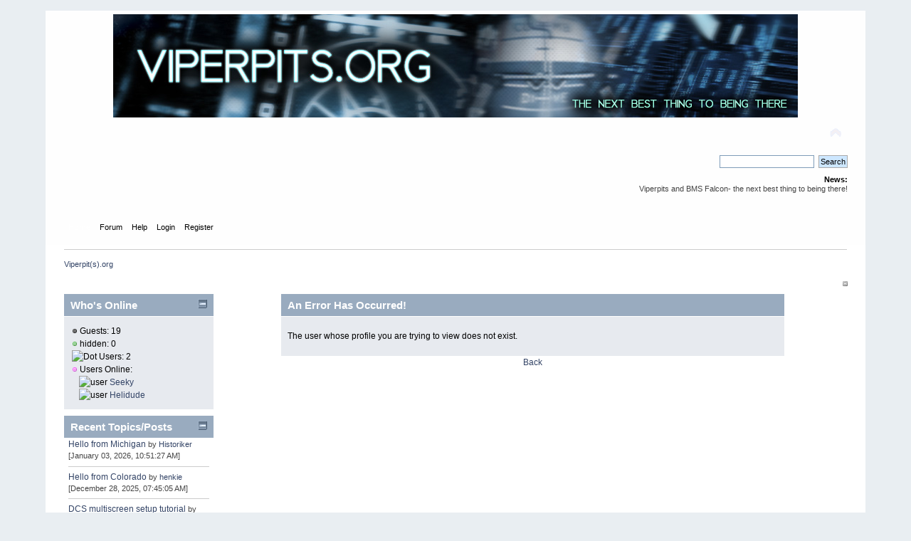

--- FILE ---
content_type: text/html; charset=UTF-8
request_url: http://www.viperpits.org/smf/index.php?PHPSESSID=ugm1l07c7gme3hjdgjur3mv784&action=profile;area=membersAwards;a_id=14
body_size: 3953
content:
<!DOCTYPE html PUBLIC "-//W3C//DTD XHTML 1.0 Transitional//EN" "http://www.w3.org/TR/xhtml1/DTD/xhtml1-transitional.dtd">
<html xmlns="http://www.w3.org/1999/xhtml">
<head>
	<link rel="stylesheet" type="text/css" href="https://www.viperpits.org/smf/Themes/default/css/index.css?fin20" />
	<link rel="stylesheet" type="text/css" href="https://www.viperpits.org/smf/Themes/default/css/webkit.css" />
	<script type="text/javascript" src="https://www.viperpits.org/smf/Themes/default/scripts/script.js?fin20"></script>
	<script type="text/javascript" src="https://www.viperpits.org/smf/Themes/default/scripts/theme.js?fin20"></script>
	<script type="text/javascript"><!-- // --><![CDATA[
		var smf_theme_url = "https://www.viperpits.org/smf/Themes/default";
		var smf_default_theme_url = "https://www.viperpits.org/smf/Themes/default";
		var smf_images_url = "https://www.viperpits.org/smf/Themes/default/images";
		var smf_scripturl = "http://www.viperpits.org/smf/index.php?PHPSESSID=ugm1l07c7gme3hjdgjur3mv784&amp;";
		var smf_iso_case_folding = false;
		var smf_charset = "UTF-8";
		var ajax_notification_text = "Loading...";
		var ajax_notification_cancel_text = "Cancel";
	// ]]></script>
	<meta http-equiv="Content-Type" content="text/html; charset=UTF-8" />
	<meta name="description" content="An Error Has Occurred!" />
	<meta name="keywords" content="F16, F-16, Viper, cockpit, simulator, mock, home, build, homebuilt, Lockheed, airplane, aircraft, simpit, viperpits, Falcon" />
	<title>An Error Has Occurred!</title>
	<meta name="robots" content="noindex" />
	<link rel="help" href="http://www.viperpits.org/smf/index.php?PHPSESSID=ugm1l07c7gme3hjdgjur3mv784&amp;action=help" />
	<link rel="search" href="http://www.viperpits.org/smf/index.php?PHPSESSID=ugm1l07c7gme3hjdgjur3mv784&amp;action=search" />
	<link rel="contents" href="http://www.viperpits.org/smf/index.php?PHPSESSID=ugm1l07c7gme3hjdgjur3mv784&amp;" /><script language="JavaScript" type="text/javascript" src="https://www.viperpits.org/smf/Themes/default/Highslide/highslide.js"></script>
	<script language="JavaScript" type="text/javascript" src="https://www.viperpits.org/smf/Themes/default/Highslide/highslide.english.js"></script>
	<link rel="stylesheet" type="text/css" href="https://www.viperpits.org/smf/Themes/default/Highslide/highslide.css" media="screen" />
	<script type="text/javascript">
    hs.graphicsDir = "https://www.viperpits.org/smf/Themes/default/Highslide/";
    hs.outlineType = "rounded-white";
    hs.captionEval = "this.thumb.alt";
    hs.transitions = ["expand", "crossfade"];
    hs.numberOfImagesToPreload = 5;
    hs.dimmingOpacity = 0;
    hs.fadeInOut = false;
    hs.align = "center";
    hs.showCredits = false;
    hs.creditsText = "";
    hs.creditsHref = "";
    hs.creditsTitle = "";
    if (hs.addSlideshow) hs.addSlideshow({
        interval: 5000,
        repeat: false,
        useControls: true,
		fixedControls: false,
        overlayOptions: {
        	opacity: 1,
        	position: "top right",
        	hideOnMouseOut: false
		}
    });
  </script>
	<link rel="alternate" type="application/rss+xml" title="Viperpit(s).org - RSS" href="http://www.viperpits.org/smf/index.php?PHPSESSID=ugm1l07c7gme3hjdgjur3mv784&amp;type=rss;action=.xml" />
	<link rel="stylesheet" type="text/css" href="http://cdnjs.cloudflare.com/ajax/libs/highlight.js/8.4/styles/default.min.css" />
	<link rel="stylesheet" type="text/css" href="https://www.viperpits.org/smf/Themes/default/css/highlight.css" />
	<style>
		.ila_attach {width: auto; height: auto; max-width: 100%; max-height: auto;}
		.ila_span {display: block; padding-left: 1.2em; margin-top: -2.0em;}
		.ila_link {display: block; margin-left: 1.2em; white-space: nowrap; overflow: hidden; text-overflow: ellipsis;}
		.ila_img {float: left; margin-top: 0.5em;}
	</style>
	<link rel="stylesheet" type="text/css" id="portal_css" href="https://www.viperpits.org/smf/Themes/default/css/portal.css" />
	<script type="text/javascript" src="https://www.viperpits.org/smf/Themes/default/scripts/portal.js?235"></script>
	<script language="JavaScript" type="text/javascript"><!-- // --><![CDATA[
		var sp_images_url = "https://www.viperpits.org/smf/Themes/default/images/sp";
		function sp_collapseBlock(id)
		{
			mode = document.getElementById("sp_block_" + id).style.display == "" ? 0 : 1;
			document.cookie = "sp_block_" + id + "=" + (mode ? 0 : 1);
			document.getElementById("sp_collapse_" + id).src = smf_images_url + (mode ? "/collapse.gif" : "/expand.gif");
			document.getElementById("sp_block_" + id).style.display = mode ? "" : "none";
		}
		function sp_collapseSide(id)
		{
			var sp_sides = new Array();
			sp_sides[1] = "sp_left";
			sp_sides[4] = "sp_right";
			mode = document.getElementById(sp_sides[id]).style.display == "" ? 0 : 1;
			document.cookie = sp_sides[id] + "=" + (mode ? 0 : 1);
			document.getElementById("sp_collapse_side" + id).src = sp_images_url + (mode ? "/collapse.png" : "/expand.png");
			document.getElementById(sp_sides[id]).style.display = mode ? "" : "none";
		}
		window.addEventListener("load", sp_image_resize, false);
	// ]]></script>
</head>
<body>
<div id="wrapper" style="width: 90%">
	<div id="header"><div class="frame">
		<div id="top_section">
			<h1 class="forumtitle">
				<a href="http://www.viperpits.org/smf/index.php?PHPSESSID=ugm1l07c7gme3hjdgjur3mv784&amp;"><img src="/smf/Themes/default/images/VP_static_new_banner.jpg" alt="Viperpit(s).org" /></a>
			</h1>
			<img id="upshrink" src="https://www.viperpits.org/smf/Themes/default/images/upshrink.png" alt="*" title="Shrink or expand the header." style="display: none;" />
			
		</div>
		<div id="upper_section" class="middletext">
			<div class="user">
			</div>
			<div class="news normaltext">
				<form id="search_form" action="http://www.viperpits.org/smf/index.php?PHPSESSID=ugm1l07c7gme3hjdgjur3mv784&amp;action=search2" method="post" accept-charset="UTF-8">
					<input type="text" name="search" value="" class="input_text" />&nbsp;
					<input type="submit" name="submit" value="Search" class="button_submit" />
					<input type="hidden" name="advanced" value="0" /></form>
				<h2>News: </h2>
				<p>Viperpits and BMS Falcon- the next best thing to being there!</p>
			</div>
		</div>
		<br class="clear" />
		<script type="text/javascript"><!-- // --><![CDATA[
			var oMainHeaderToggle = new smc_Toggle({
				bToggleEnabled: true,
				bCurrentlyCollapsed: false,
				aSwappableContainers: [
					'upper_section'
				],
				aSwapImages: [
					{
						sId: 'upshrink',
						srcExpanded: smf_images_url + '/upshrink.png',
						altExpanded: 'Shrink or expand the header.',
						srcCollapsed: smf_images_url + '/upshrink2.png',
						altCollapsed: 'Shrink or expand the header.'
					}
				],
				oThemeOptions: {
					bUseThemeSettings: false,
					sOptionName: 'collapse_header',
					sSessionVar: 'ec5b9182752',
					sSessionId: '0397df65a6e37d52a0146d61a7856c3e'
				},
				oCookieOptions: {
					bUseCookie: true,
					sCookieName: 'upshrink'
				}
			});
		// ]]></script>
		<div id="main_menu">
			<ul class="dropmenu" id="menu_nav">
				<li id="button_home">
					<a class="active firstlevel" href="http://www.viperpits.org/smf/index.php?PHPSESSID=ugm1l07c7gme3hjdgjur3mv784&amp;">
						<span class="last firstlevel">Home</span>
					</a>
				</li>
				<li id="button_forum">
					<a class="firstlevel" href="http://www.viperpits.org/smf/index.php?PHPSESSID=ugm1l07c7gme3hjdgjur3mv784&amp;action=forum">
						<span class="firstlevel">Forum</span>
					</a>
				</li>
				<li id="button_help">
					<a class="firstlevel" href="http://www.viperpits.org/smf/index.php?PHPSESSID=ugm1l07c7gme3hjdgjur3mv784&amp;action=help">
						<span class="firstlevel">Help</span>
					</a>
				</li>
				<li id="button_login">
					<a class="firstlevel" href="http://www.viperpits.org/smf/index.php?PHPSESSID=ugm1l07c7gme3hjdgjur3mv784&amp;action=login">
						<span class="firstlevel">Login</span>
					</a>
				</li>
				<li id="button_register">
					<a class="firstlevel" href="http://www.viperpits.org/smf/index.php?PHPSESSID=ugm1l07c7gme3hjdgjur3mv784&amp;action=register">
						<span class="last firstlevel">Register</span>
					</a>
				</li>
			</ul>
		</div>
		<br class="clear" />
	</div></div>
	<div id="content_section"><div class="frame">
		<div id="main_content_section">
	<div class="navigate_section">
		<ul>
			<li class="last">
				<a href="http://www.viperpits.org/smf/index.php?PHPSESSID=ugm1l07c7gme3hjdgjur3mv784&amp;action=forum"><span>Viperpit(s).org</span></a>
			</li>
		</ul>
	</div>
	<div class="sp_right sp_fullwidth">
		<a href="#side" onclick="return sp_collapseSide(1)"><img src="https://www.viperpits.org/smf/Themes/default/images/sp/collapse.png" alt="collapse" id="sp_collapse_side1" /></a>
	</div>
	<table id="sp_main">
		<tr>
			<td id="sp_left" width="210">
	<div class="cat_bar">
		<h3 class="catbg">
			<a class="sp_float_right" style="padding-top: 7px;" href="javascript:void(0);" onclick="sp_collapseBlock('25')"><img id="sp_collapse_25" src="https://www.viperpits.org/smf/Themes/default/images/collapse.gif" alt="*" /></a>
			Who&#039;s Online
		</h3>
	</div>
	<div id="sp_block_25" class="sp_block_section" >
		<div class="windowbg">
			<span class="topslice"><span></span></span>
			<div class="sp_block">
								<ul class="sp_list">
									<li><img src="https://www.viperpits.org/smf/Themes/default/images/sp/dot2.png" alt="Dot" title="Dot" /> Guests: 19</li>
									<li><img src="https://www.viperpits.org/smf/Themes/default/images/sp/dot3.png" alt="Dot" title="Dot" /> hidden: 0</li>
									<li><img src="https://www.viperpits.org/smf/Themes/default/images/sp/dot4.png" alt="Dot" title="Dot" /> Users: 2</li>
									<li><img src="https://www.viperpits.org/smf/Themes/default/images/sp/dot5.png" alt="Dot" title="Dot" /> Users Online:</li>
								</ul>
								<div class="sp_online_flow">
									<ul class="sp_list">
										<li class="sp_list_indent"><img src="https://www.viperpits.org/smf/Themes/default/images/sp/user.png" alt="user" /> <a href="http://www.viperpits.org/smf/index.php?PHPSESSID=ugm1l07c7gme3hjdgjur3mv784&amp;action=profile;u=53308">Seeky</a></li>
										<li class="sp_list_indent"><img src="https://www.viperpits.org/smf/Themes/default/images/sp/user.png" alt="user" /> <a href="http://www.viperpits.org/smf/index.php?PHPSESSID=ugm1l07c7gme3hjdgjur3mv784&amp;action=profile;u=59942">Helidude</a></li>
									</ul>
								</div>
			</div>
			<span class="botslice"><span></span></span>
		</div>
	</div>
	<div class="cat_bar">
		<h3 class="catbg">
			<a class="sp_float_right" style="padding-top: 7px;" href="javascript:void(0);" onclick="sp_collapseBlock('23')"><img id="sp_collapse_23" src="https://www.viperpits.org/smf/Themes/default/images/collapse.gif" alt="*" /></a>
			Recent Topics/Posts
		</h3>
	</div>
	<div id="sp_block_23" class="sp_block_section_last" >
		<div>
			<div class="sp_block">
								<a href="http://www.viperpits.org/smf/index.php?PHPSESSID=ugm1l07c7gme3hjdgjur3mv784&amp;topic=13142.msg203806;topicseen#new">Hello from Michigan</a> <span class="smalltext">by <a href="http://www.viperpits.org/smf/index.php?PHPSESSID=ugm1l07c7gme3hjdgjur3mv784&amp;action=profile;u=60851">Historiker</a><br />[January 03, 2026, 10:51:27 AM]</span><br /><hr />
								<a href="http://www.viperpits.org/smf/index.php?PHPSESSID=ugm1l07c7gme3hjdgjur3mv784&amp;topic=13131.msg203774;topicseen#new">Hello from Colorado</a> <span class="smalltext">by <a href="http://www.viperpits.org/smf/index.php?PHPSESSID=ugm1l07c7gme3hjdgjur3mv784&amp;action=profile;u=4640" style="color: c9d302;">henkie</a><br />[December 28, 2025, 07:45:05 AM]</span><br /><hr />
								<a href="http://www.viperpits.org/smf/index.php?PHPSESSID=ugm1l07c7gme3hjdgjur3mv784&amp;topic=12125.msg203773;topicseen#new">DCS multiscreen setup tutorial</a> <span class="smalltext">by <a href="http://www.viperpits.org/smf/index.php?PHPSESSID=ugm1l07c7gme3hjdgjur3mv784&amp;action=profile;u=59691">Snatch</a><br />[December 28, 2025, 06:11:22 AM]</span><br /><hr />
								<a href="http://www.viperpits.org/smf/index.php?PHPSESSID=ugm1l07c7gme3hjdgjur3mv784&amp;topic=13137.msg203725;topicseen#new">New User - Hello from Virginia - USA</a> <span class="smalltext">by <a href="http://www.viperpits.org/smf/index.php?PHPSESSID=ugm1l07c7gme3hjdgjur3mv784&amp;action=profile;u=60824">ejo</a><br />[December 13, 2025, 11:20:18 AM]</span><br /><hr />
								<a href="http://www.viperpits.org/smf/index.php?PHPSESSID=ugm1l07c7gme3hjdgjur3mv784&amp;topic=13135.msg203709;topicseen#new">Need help with Invictus cockpit files</a> <span class="smalltext">by <a href="http://www.viperpits.org/smf/index.php?PHPSESSID=ugm1l07c7gme3hjdgjur3mv784&amp;action=profile;u=60711">Vampirefox</a><br />[December 07, 2025, 10:43:40 AM]</span><br /><hr />
								<a href="http://www.viperpits.org/smf/index.php?PHPSESSID=ugm1l07c7gme3hjdgjur3mv784&amp;topic=13130.msg203672;topicseen#new">Hello from Israel</a> <span class="smalltext">by <a href="http://www.viperpits.org/smf/index.php?PHPSESSID=ugm1l07c7gme3hjdgjur3mv784&amp;action=profile;u=13678">salaxi54</a><br />[November 30, 2025, 03:15:18 PM]</span><br /><hr />
								<a href="http://www.viperpits.org/smf/index.php?PHPSESSID=ugm1l07c7gme3hjdgjur3mv784&amp;topic=13125.msg203665;topicseen#new">Hello from Massachusetts</a> <span class="smalltext">by <a href="http://www.viperpits.org/smf/index.php?PHPSESSID=ugm1l07c7gme3hjdgjur3mv784&amp;action=profile;u=54333">Snoopy</a><br />[November 29, 2025, 02:18:24 AM]</span><br />
			</div>
		</div>
	</div>
			</td>
			<td id="sp_center">
	<div id="fatal_error">
		<div class="cat_bar">
			<h3 class="catbg">
				An Error Has Occurred!
			</h3>
		</div>
		<div class="windowbg">
			<span class="topslice"><span></span></span>
			<div class="padding">The user whose profile you are trying to view does not exist.</div>
			<span class="botslice"><span></span></span>
		</div>
	</div>
	<div class="centertext"><a href="javascript:history.go(-1)">Back</a></div>
		<script type="text/javascript" src="https://www.viperpits.org/smf/Themes/default/scripts/highlight.pack.js"></script>
		<script type="text/javascript">hljs.tabReplace = "    "; hljs.initHighlightingOnLoad();</script>
			</td>
		</tr>
	</table>
		</div>
	</div></div>
	<div id="footer_section"><div class="frame">
		<ul class="reset">
			<li class="copyright" style="line-height: 1.5em;">
			<span class="smalltext" style="display: inline; visibility: visible; font-family: Verdana, Arial, sans-serif;"><a href="http://www.viperpits.org/smf/index.php?PHPSESSID=ugm1l07c7gme3hjdgjur3mv784&amp;action=credits" title="Simple Machines Forum" target="_blank" class="new_win">SMF 2.0.19</a> |
 <a href="https://www.simplemachines.org/about/smf/license.php" title="License" target="_blank" class="new_win">SMF &copy; 2021</a>, <a href="https://www.simplemachines.org" title="Simple Machines" target="_blank" class="new_win">Simple Machines</a>
			</span></li>
			<li><a id="button_xhtml" href="http://validator.w3.org/check?uri=referer" target="_blank" class="new_win" title="Valid XHTML 1.0!"><span>XHTML</span></a></li>
			<li><a id="button_rss" href="http://www.viperpits.org/smf/index.php?PHPSESSID=ugm1l07c7gme3hjdgjur3mv784&amp;action=.xml;type=rss" class="new_win"><span>RSS</span></a></li>
			<li class="last"><a id="button_wap2" href="http://www.viperpits.org/smf/index.php?PHPSESSID=ugm1l07c7gme3hjdgjur3mv784&amp;wap2" class="new_win"><span>WAP2</span></a></li>
		</ul>
	</div></div>
</div>
<div style="text-align: center; width: 100%; font-size: x-small; margin-bottom: 5px;"><a href="http://www.simpleportal.net/" target="_blank" class="new_win">SimplePortal 2.3.5 &copy; 2008-2012, SimplePortal</a></div></body></html>